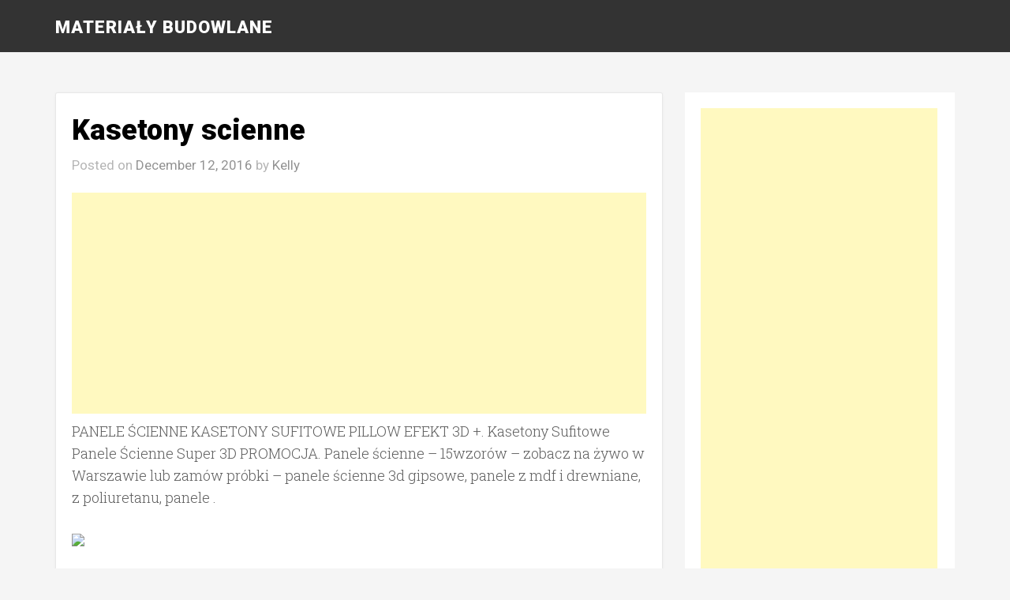

--- FILE ---
content_type: text/html; charset=utf-8
request_url: https://www.google.com/recaptcha/api2/aframe
body_size: 265
content:
<!DOCTYPE HTML><html><head><meta http-equiv="content-type" content="text/html; charset=UTF-8"></head><body><script nonce="UqPmIBAh-Dso0cSxi0_HoA">/** Anti-fraud and anti-abuse applications only. See google.com/recaptcha */ try{var clients={'sodar':'https://pagead2.googlesyndication.com/pagead/sodar?'};window.addEventListener("message",function(a){try{if(a.source===window.parent){var b=JSON.parse(a.data);var c=clients[b['id']];if(c){var d=document.createElement('img');d.src=c+b['params']+'&rc='+(localStorage.getItem("rc::a")?sessionStorage.getItem("rc::b"):"");window.document.body.appendChild(d);sessionStorage.setItem("rc::e",parseInt(sessionStorage.getItem("rc::e")||0)+1);localStorage.setItem("rc::h",'1769028887349');}}}catch(b){}});window.parent.postMessage("_grecaptcha_ready", "*");}catch(b){}</script></body></html>